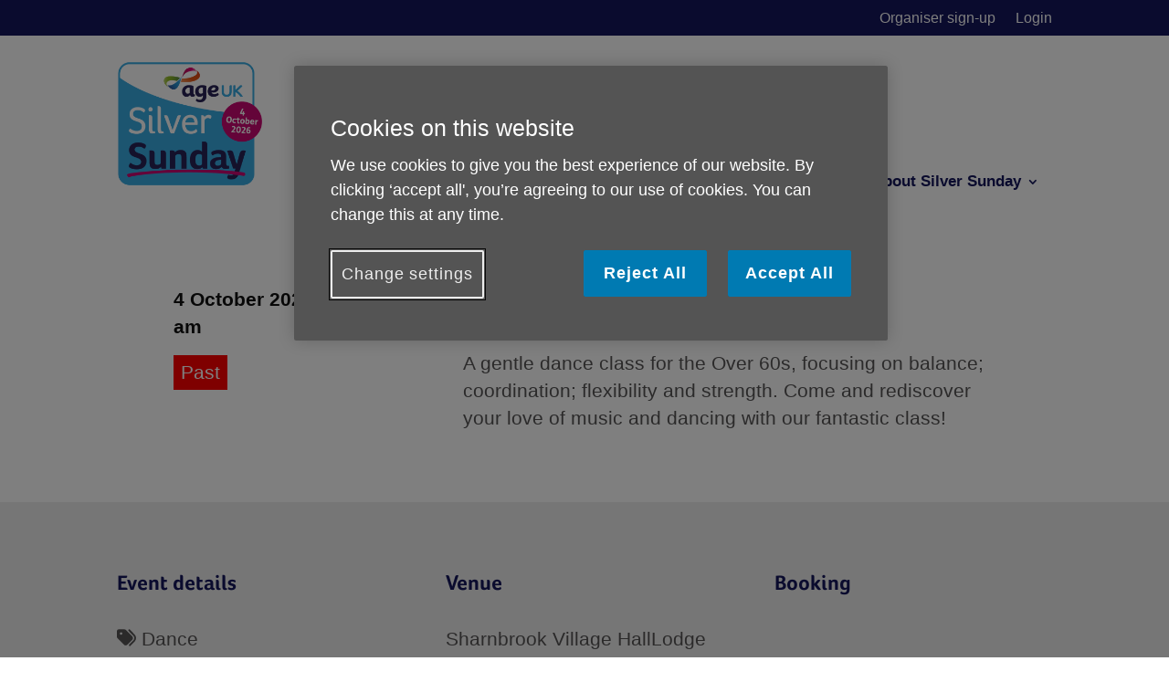

--- FILE ---
content_type: text/css; charset=UTF-8
request_url: https://silversunday.org.uk/wp-content/plugins/dp-owl-carousel-pro/styles/style.min.css?ver=2.4
body_size: 6343
content:
.owl-carousel,.owl-carousel .owl-item{-webkit-tap-highlight-color:transparent;position:relative}.owl-carousel{display:none;width:100%;z-index:1}.owl-carousel .owl-stage{position:relative;-ms-touch-action:pan-Y;touch-action:manipulation;-moz-backface-visibility:hidden}.owl-carousel .owl-stage:after{content:".";display:block;clear:both;visibility:hidden;line-height:0;height:0}.owl-carousel .owl-stage-outer{position:relative;overflow:hidden;-webkit-transform:translateZ(0)}.owl-carousel .owl-item,.owl-carousel .owl-wrapper{-webkit-backface-visibility:hidden;-moz-backface-visibility:hidden;-ms-backface-visibility:hidden;-webkit-transform:translateZ(0);-moz-transform:translateZ(0);-ms-transform:translateZ(0)}.owl-carousel .owl-item{min-height:1px;float:left;-webkit-backface-visibility:hidden;-webkit-touch-callout:none}.owl-carousel .owl-item img{display:block;width:100%}.owl-carousel .owl-dots.disabled,.owl-carousel .owl-nav.disabled{display:none}.no-js .owl-carousel,.owl-carousel.owl-loaded{display:block}.owl-carousel .owl-dot,.owl-carousel .owl-nav .owl-next,.owl-carousel .owl-nav .owl-prev{cursor:pointer;-webkit-user-select:none;-moz-user-select:none;-ms-user-select:none;user-select:none}.owl-carousel .owl-nav button.owl-next,.owl-carousel .owl-nav button.owl-prev,.owl-carousel button.owl-dot{background:0 0;color:inherit;border:none;padding:0!important;font:inherit}.owl-carousel.owl-loading{opacity:0;display:block}.owl-carousel.owl-hidden{opacity:0}.owl-carousel.owl-refresh .owl-item{visibility:hidden}.owl-carousel.owl-drag .owl-item{-ms-touch-action:pan-y;touch-action:pan-y;-webkit-user-select:none;-moz-user-select:none;-ms-user-select:none;user-select:none}.owl-carousel.owl-grab{cursor:move;cursor:-webkit-grab;cursor:grab}.owl-carousel.owl-rtl{direction:rtl}.owl-carousel.owl-rtl .owl-item{float:right}.owl-carousel .animated{-webkit-animation-duration:1s;animation-duration:1s;-webkit-animation-fill-mode:both;animation-fill-mode:both}.owl-carousel .owl-animated-in{z-index:0}.owl-carousel .owl-animated-out{z-index:1}.owl-carousel .fadeOut{-webkit-animation-name:fadeOut;animation-name:fadeOut}@-webkit-keyframes fadeOut{0%{opacity:1}to{opacity:0}}@keyframes fadeOut{0%{opacity:1}to{opacity:0}}.owl-height{-webkit-transition:height .5s ease-in-out;-o-transition:height .5s ease-in-out;transition:height .5s ease-in-out}.owl-carousel .owl-item .owl-lazy{opacity:0;-webkit-transition:opacity .4s ease;-o-transition:opacity .4s ease;transition:opacity .4s ease}.owl-carousel .owl-item .owl-lazy:not([src]),.owl-carousel .owl-item .owl-lazy[src^=""]{max-height:0}.owl-carousel .owl-item img.owl-lazy{-webkit-transform-style:preserve-3d;transform-style:preserve-3d}.owl-carousel .owl-video-wrapper{position:relative;height:100%;background:#000}.owl-carousel .owl-video-play-icon{position:absolute;height:80px;width:80px;left:50%;top:50%;margin-left:-40px;margin-top:-40px;background:url([data-uri]) no-repeat;cursor:pointer;z-index:1;-webkit-backface-visibility:hidden;-webkit-transition:-webkit-transform .1s ease;transition:-webkit-transform .1s ease;-o-transition:transform .1s ease;transition:transform .1s ease;transition:transform .1s ease,-webkit-transform .1s ease}.owl-carousel .owl-video-play-icon:hover{-webkit-transform:scale(1.3);transform:scale(1.3)}.owl-carousel .owl-video-playing .owl-video-play-icon,.owl-carousel .owl-video-playing .owl-video-tn{display:none}.owl-carousel .owl-video-tn{opacity:0;height:100%;background-position:50%;background-repeat:no-repeat;background-size:contain;-webkit-transition:opacity .4s ease;-o-transition:opacity .4s ease;transition:opacity .4s ease}.owl-carousel .owl-video-frame{position:relative;z-index:1;height:100%;width:100%}@-webkit-keyframes et-fb-loader{0%,to{-webkit-box-shadow:0-17px #7e3bd0,17px 0#29c4a9,0 17px #7e3bd0,-17px 0#29c4a9;box-shadow:0-17px #7e3bd0,17px 0#29c4a9,0 17px #7e3bd0,-17px 0#29c4a9}25%{-webkit-box-shadow:17px 0#2b87da,0 17px #29c4a9,-17px 0#2b87da,0-17px #29c4a9;box-shadow:17px 0#2b87da,0 17px #29c4a9,-17px 0#2b87da,0-17px #29c4a9}50%{-webkit-box-shadow:0 17px #2b87da,-17px 0#ff9232,0-17px #2b87da,17px 0#ff9232;box-shadow:0 17px #2b87da,-17px 0#ff9232,0-17px #2b87da,17px 0#ff9232}75%{-webkit-box-shadow:-17px 0#7e3bd0,0-17px #ff9232,17px 0#7e3bd0,0 17px #ff9232;box-shadow:-17px 0#7e3bd0,0-17px #ff9232,17px 0#7e3bd0,0 17px #ff9232}}@keyframes et-fb-loader{0%,to{-webkit-box-shadow:0-17px #7e3bd0,17px 0#29c4a9,0 17px #7e3bd0,-17px 0#29c4a9;box-shadow:0-17px #7e3bd0,17px 0#29c4a9,0 17px #7e3bd0,-17px 0#29c4a9}25%{-webkit-box-shadow:17px 0#2b87da,0 17px #29c4a9,-17px 0#2b87da,0-17px #29c4a9;box-shadow:17px 0#2b87da,0 17px #29c4a9,-17px 0#2b87da,0-17px #29c4a9}50%{-webkit-box-shadow:0 17px #2b87da,-17px 0#ff9232,0-17px #2b87da,17px 0#ff9232;box-shadow:0 17px #2b87da,-17px 0#ff9232,0-17px #2b87da,17px 0#ff9232}75%{-webkit-box-shadow:-17px 0#7e3bd0,0-17px #ff9232,17px 0#7e3bd0,0 17px #ff9232;box-shadow:-17px 0#7e3bd0,0-17px #ff9232,17px 0#7e3bd0,0 17px #ff9232}}@-webkit-keyframes et-fb-loader-wrapper{0%,to{width:100px;height:100px;margin:-50px auto auto -50px;-webkit-box-shadow:0 5px 30px rgba(43,135,218,.15);box-shadow:0 5px 30px rgba(43,135,218,.15)}50%{width:70px;height:70px;margin:-35px auto auto -35px;-webkit-box-shadow:0 5px 15px rgba(43,135,218,.3);box-shadow:0 5px 15px rgba(43,135,218,.3)}}@keyframes et-fb-loader-wrapper{0%,to{width:100px;height:100px;margin:-50px auto auto -50px;-webkit-box-shadow:0 5px 30px rgba(43,135,218,.15);box-shadow:0 5px 30px rgba(43,135,218,.15)}50%{width:70px;height:70px;margin:-35px auto auto -35px;-webkit-box-shadow:0 5px 15px rgba(43,135,218,.3);box-shadow:0 5px 15px rgba(43,135,218,.3)}}.owl-nav{margin-top:5px}.owl-next,.owl-prev{opacity:.6;display:inline-block;-webkit-transform:translateY(-50%);transform:translateY(-50%);top:50%;position:absolute;z-index:100}.owl-next:before,.owl-prev:before{font-family:ETmodules;content:"5";vertical-align:text-bottom;font-size:56px}.owl-next:hover,.owl-prev:hover{opacity:1}.owl-prev{text-align:left;left:-43px}.owl-next{text-align:right;right:-40px}.owl-nav.arrow_size_large .owl-prev{left:-30px}.owl-nav.arrow_size_large .owl-next{right:-25px}.owl-nav.arrow_size_medium .owl-prev{left:-43px}.owl-nav.arrow_size_medium.owl-next{right:-40px}.owl-nav.arrow_size_small .owl-prev{left:-33px}.owl-nav.arrow_size_small .owl-next{right:-30px}.owl-prev:before{content:"4"}.owl-nav.arrow_size_large .owl-next:before,.owl-nav.arrow_size_large .owl-prev:before{font-size:84px}.owl-nav.arrow_size_medium .owl-next:before,.owl-nav.arrow_size_medium .owl-prev:before{font-size:56px}.owl-nav.arrow_size_small .owl-next:before,.owl-nav.arrow_size_small .owl-prev:before{font-size:28px}.owl-dots{text-align:center;margin-top:10px}.owl-dot{display:inline-block;width:8px;height:8px;margin:0 4px;border-radius:50%}.owl-dot.active{opacity:.6;-webkit-transition-duration:.5s;-o-transition-duration:.5s;transition-duration:.5s}.dp_oc_item h2{font-size:14px}.dp_oc_image_title,.dp_oc_post_title{margin:10px 0 0;line-height:1.7em;word-wrap:break-word}.et_pb_bg_layout_dark .dp_oc_item .dp_oc_post_meta a,.et_pb_bg_layout_light .dp_oc_item .dp_oc_post_meta a{color:inherit}.et_pb_bg_layout_dark .owl-dots .owl-dot,iframe#dp-ocp-popup-modal-iframe{background-color:#fff}.et_pb_bg_layout_light .owl-dots .owl-dot{background-color:#666}#left-area .dp_oc_post_meta,.dp_oc_post_meta{padding-bottom:0}.dp_oc_post_excerpt{margin-top:6px}.dp_oc_read_more_link{display:block}.dp_ocp_read_more_button{margin-top:16px}.dp_ocp_read_more_button .et_pb_button{display:inline-block}.dp_ocp_read_more_button .et_pb_button:after,.dp_ocp_read_more_button .et_pb_button:before{content:attr(data-icon)}.dp_custom_field_name{font-weight:700}.owl-next.disabled,.owl-prev.disabled{display:none!important}.et_pb_fullwidth_section .owl-carousel .owl-nav.arrow_size_large .owl-prev,.et_pb_fullwidth_section .owl-carousel .owl-nav.arrow_size_medium .owl-prev,.et_pb_fullwidth_section .owl-carousel .owl-nav.arrow_size_small .owl-prev,.et_pb_fullwidth_section .owl-carousel .owl-nav .owl-prev{left:-3px}.et_pb_fullwidth_section .owl-carousel .owl-nav.arrow_size_large .owl-next,.et_pb_fullwidth_section .owl-carousel .owl-nav.arrow_size_medium .owl-prev,.et_pb_fullwidth_section .owl-carousel .owl-nav.arrow_size_small .owl-prev,.et_pb_fullwidth_section .owl-carousel .owl-nav .owl-next{right:0}.et_pb_dp_oc_custom_fw .owl-item .dp_oc_image_content,.et_pb_dp_oc_custom_fw .owl-item .dp_oc_image_title,.et_pb_dp_oc_fw .owl-item .dp_custom_field,.et_pb_dp_oc_fw .owl-item .dp_oc_post_excerpt,.et_pb_dp_oc_fw .owl-item .dp_oc_post_meta,.et_pb_dp_oc_fw .owl-item .dp_oc_post_title{padding:0 10px 10px}.dp_ocp_hash_image{width:60px}.dpoc-align-center{text-align:center}.dpoc-align-right{text-align:right}.dpoc-align-left{text-align:left}.dp-ocp-popup-modal .mfp-close{color:#000!important;top:1px;right:8px;font-size:3em}.et-fb-loader-wrapper{position:absolute;left:50%;top:50%;margin:-50px auto auto -50px;background:#fff;width:100px;height:100px;border-radius:100px;-webkit-box-shadow:0 5px 30px rgba(43,135,218,.15);box-shadow:0 5px 30px rgba(43,135,218,.15);-webkit-animation:et-fb-loader-wrapper ease infinite 1.5s;animation:et-fb-loader-wrapper ease infinite 1.5s}.et-fb-loader{position:absolute;left:50%;top:50%;margin:-6px auto auto -6px;width:12px;height:12px;border-radius:12px;-webkit-box-shadow:0-17px #7e3bd0,17px 0#7e3bd0,0 17px #7e3bd0,-17px 0#7e3bd0;box-shadow:0-17px #7e3bd0,17px 0#7e3bd0,0 17px #7e3bd0,-17px 0#7e3bd0;-webkit-animation:et-fb-loader ease infinite 3s;animation:et-fb-loader ease infinite 3s}.et_pb_dp_oc .owl-stage-outer{overflow:hidden}.et_pb_dp_oc .owl-stage-outer .owl-item{float:left}.et_pb_dp_oc .owl-stage-outer{overflow:hidden}.et_pb_dp_oc .owl-stage-outer .owl-item{float:left}.et_pb_dp_oc_custom .owl-stage-outer{overflow:hidden}.et_pb_dp_oc_custom .owl-stage-outer .owl-item{float:left}div.et-fb-modules-list li.et_fb_dp_oc_custom{background-color:#6bd45b!important;color:#000!important}div.et-fb-modules-list li.et_fb_dp_oc_custom:before{content:"S"!important;color:#000!important}div.et-fb-modules-list li.et_fb_dp_oc_fw{background-color:#6bd45b!important;color:#000!important}div.et-fb-modules-list li.et_fb_dp_oc_fw:before{content:"S"!important;color:#000!important}div.et-fb-modules-list li.et_fb_dp_oc_custom_fw{background-color:#6bd45b!important;color:#000!important}div.et-fb-modules-list li.et_fb_dp_oc_custom_fw:before{content:"S"!important;color:#000!important}

--- FILE ---
content_type: text/css; charset=UTF-8
request_url: https://silversunday.org.uk/wp-content/themes/silver-sunday/style.css?ver=4.27.5
body_size: -455
content:

/* 
 Theme Name:     Silver Sunday
 Author:         Square Eye Ltd
 Author URI:     https://squareeye.com
 Template:       Divi
 Version:        1.0 
*/ 


/* ----------- PUT CUSTOM CSS IN css/silversunday.css.  DO NOT ADD ANY STYLES HERE --------------------------- */ 


